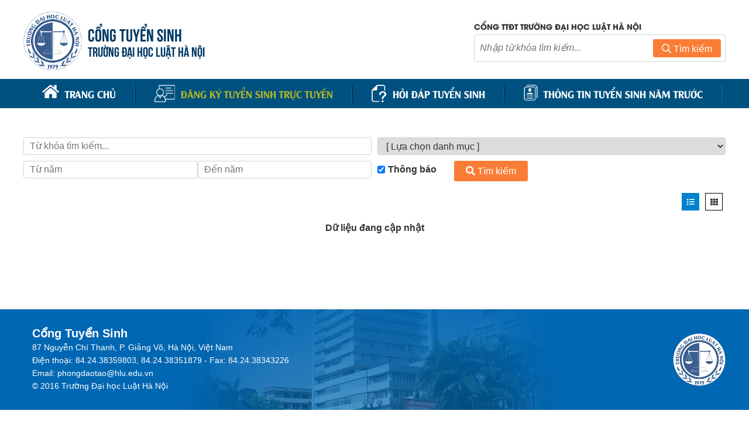

--- FILE ---
content_type: text/html; charset=utf-8
request_url: https://tuyensinh.hlu.edu.vn/tsnews/GetAllNewsByCat?isThongBao=1&id=22110&isSearch=1
body_size: 12356
content:
<!DOCTYPE html>
<html lang="en">
<head>
    <title>Cổng tuyển sinh - Đại học Luật</title>
<meta charset="utf-8">
<meta http-equiv="X-UA-Compatible" content="IE=edge">
<meta name="viewport" content="width=device-width, initial-scale=1">
<meta name="MobileOptimized" content="device-width" />
<meta content="width=device-width, initial-scale=1.0, maximum-scale=1.0, user-scalable=0" name="viewport" />
<!--CSS-->
<link href="/Content/Site/css/bootstrap.min.css" rel="stylesheet">
<link href="/Areas/TuyenSinh/HtmlCss/css/animate.min.css" rel="stylesheet" />
<link href="/Areas/TuyenSinh/HtmlCss/css/font/fontawesome-all.min.css" rel="stylesheet" />
<link href="/Areas/TuyenSinh/HtmlCss/css/font/font.min.css" rel="stylesheet" />
<link href="/Areas/TuyenSinh/HtmlCss/js/Owl2/owl.carousel.min.css" rel="stylesheet" />
<link href="/Areas/TuyenSinh/HtmlCss/js/Lightbox/lightbox.min.css" rel="stylesheet" />
<link href="/Areas/TuyenSinh/HtmlCss/js/slick/slick.css" rel="stylesheet" />
<link href="/Areas/TuyenSinh/HtmlCss/css/style.min.css" rel="stylesheet" />
<link href="/Content/Site/css/stylefix-con.css" rel="stylesheet">
</head>
<body>

 




<div id="header" class="header-banner">
    <div class="wrp">
        <div class="left">
            <a class="logo" href="/"><img src="/Content/Site/images/logo.png"></a>
            <div class="logo-text">
	                <h3>
		                <a href="/">CỔNG TUYỂN SINH</a>
	                </h3>
                    <h4><a href="/">TRƯỜNG ĐẠI HỌC LUẬT H&#192; NỘI</a></h4>
            </div>
            <div class="openList">
                <a href="javascript://">
                    <hr />
                    <hr />
                    <hr />
                </a>
            </div>
        </div>
        <div class="right">   
            <a href="https://hlu.edu.vn/" id="linkHomepage">Cổng TTĐT trường đại học luật Hà Nội</a>
            <form  id="searchForm" action="/tsnews/GetAllNewsByCat" method="GET">
                <input type="text" name="keySearch" placeholder="Nhập từ khóa tìm kiếm..." class="search-input">
                <input type="hidden" name="isSearch" value="1" />
                <button type="submit" class="search-button" id="btnSearch">
                    <i class="far fa-search"></i> Tìm kiếm
                </button>
            </form>
        </div> 
    </div> 
</div>



    <div id="menu">
        <div class="wrp">
            <ul> 
            <li>
                <a href="/" >
		                <i class="icon"><img src="/Images/Post/files/Icon/icon4.png"/></i>
                    <span>Trang chủ</span>
                </a>
            </li>
            <li>
                <a href="/TsNews/GetNewszone2ByCat/7902" >
		                <i class="icon"><img src="/Images/Post/files/Icon/icon2.png"/></i>
                    <span>Đăng k&#253; tuyển sinh trực tuyến</span>
                </a>
            </li>
            <li>
                <a href="/TsNews/GetNewszone2ByCat/7888" >
		                <i class="icon"><img src="/Images/Post/files/Icon/icon5.png"/></i>
                    <span>Hỏi đ&#225;p tuyển sinh</span>
                </a>
            </li>
            <li>
                <a href="/tsnews/GetAllNewsByCat?isSearch=1" >
		                <i class="icon"><img src="/Images/Post/files/Icon/icon6.png"/></i>
                    <span>Th&#244;ng tin tuyển sinh năm trước</span>
                </a>
            </li>

                <li style="display: none">
                    <a href="https://hlu.edu.vn/"><i class="fal fa-school icon"></i> Cổng TTĐT trường đại học luật Hà Nội</a>
                </li>
            </ul>
        </div>
    </div>


 

 
<div id="slide">
    <div class="wrp">
        <div class="left">
                    <div class="wImage">
                        <a href="https://tuyensinh.hlu.edu.vn/tsnews/Details/30164" title="Ch&#237;nh thức mở cổng đăng k&#253; x&#233;t tuyển đại học ch&#237;nh quy năm 2025" class="image cover" target="_blank">
                            <img src="/Images/Post/images/Ph%C3%B2ng%20%C4%90%C3%A0o%20t%E1%BA%A1o/Images/hlutuyensinh%202.png"/>
                        </a>
                    </div>
        </div>
        <div class="right">
                    <a href="/TsNews/GetAllNewsByCat/7889" class="item" title="Tuyển sinh cử nh&#226;n ch&#237;nh quy văn bằng 1">Tuyển sinh cử nh&#226;n ch&#237;nh quy văn bằng 1</a>       
                    <a href="/TsNews/GetAllNewsByCat/7890" class="item" title="Tuyển sinh thạc sĩ">Tuyển sinh thạc sĩ</a>       
                    <a href="/TsNews/GetAllNewsByCat/7891" class="item" title="Tuyển sinh cử nh&#226;n ch&#237;nh quy văn bằng 2">Tuyển sinh cử nh&#226;n ch&#237;nh quy văn bằng 2</a>       
                    <a href="/TsNews/GetAllNewsByCat/7892" class="item" title="Tuyển sinh tiến sĩ">Tuyển sinh tiến sĩ</a>       
                    <a href="/TsNews/GetAllNewsByCat/7893" class="item" title="Tuyển sinh cử nh&#226;n vừa l&#224;m vừa học">Tuyển sinh cử nh&#226;n vừa l&#224;m vừa học</a>       
                    <a href="/TsNews/GetAllNewsByCat/7894" class="item" title="Tuyển sinh tại ph&#226;n hiệu Đắk Lắk">Tuyển sinh tại ph&#226;n hiệu Đắk Lắk</a>       
        </div>
    </div>
</div>

    <div id="container">
        <div class="wrp">

                <div class="colleft">
                    


    <form id="seachForm" action="/tsnews/GetAllNewsByCat">
        <input type="hidden" name="isSearch" value="1" />
        <div class="item">
            <input type="text" name="keySearch" value="" placeholder="Từ khóa tìm kiếm..." />
        </div>
        <div class="item">
            <select name="id">
                <option value="">[ Lựa chọn danh mục ]</option>
                        <option value="7894" >Tuyển sinh tại ph&#226;n hiệu Đắk Lắk</option>
                        <option value="7889" >Tuyển sinh cử nh&#226;n ch&#237;nh quy văn bằng 1</option>
                        <option value="7890" >Tuyển sinh thạc sĩ</option>
                        <option value="7891" >Tuyển sinh cử nh&#226;n ch&#237;nh quy văn bằng 2</option>
                        <option value="7892" >Tuyển sinh tiến sĩ</option>
                        <option value="7893" >Tuyển sinh cử nh&#226;n vừa l&#224;m vừa học</option>
            </select>
        </div>
        <div class="item">
            <input type="number" name="fromYear" value="" placeholder="Từ năm" />
            <input type="number" name="endYear" value="" placeholder="Đến năm" />
        </div>
        <div class="item">
            <label style="display: inline-flex; margin-right: 30px; align-items: center;">
                <input type="checkbox" name="isThongBao" value="1" checked style="margin: 0; margin-right: 5px"/>
                Thông báo
            </label>
            <button>
                <i class="fa fa-search" aria-hidden="true"></i> Tìm kiếm
            </button>
        </div>
    </form>

    <div id="cateHome" class="style2 searchContent">
            <ul id="styleView">
                <li>
                    <a href="javascript://" class="active" onclick="$('#cateHome').addClass('style2'); $('#styleView li a').removeClass('active'); $(this).addClass('active')"><i class="fa fa-list" aria-hidden="true"></i></a>
                </li>
                <li>
                    <a href="javascript://" onclick="$('#cateHome').removeClass('style2');$('#styleView li a').removeClass('active'); $(this).addClass('active')"><i class="fa fa-th" aria-hidden="true"></i></a>
                </li>
            </ul>
            <div class="cb"></div>
        	        <div class="parent">
		        <div class="group">
				        <p style="text-align: center; font-weight: bold; margin-bottom: 2.5rem;">Dữ liệu đang cập nhật</p>
		        </div>
		        <div class="center-align" style="margin-bottom: 40px">
		        </div>
	        </div>
            </div>


    <style>
        #slide, .colright {
            display: none;
        }

        #container .colleft {
            width: 100%;
        }
    </style>

                </div>
                <div class="colright">

<div id="infomation">
    <div class="title">
        <a href="javascript://" title="">Thông báo</a>
        <a href="/tsnews/GetAllNewsByCat?isThongBao=1&id=&isSearch=1" class="xtc">Xem tất cả <i class="far fa-angle-right"></i></a>
    </div>
    <ul class="group">
			<p style="text-align: center; font-weight: bold; margin: 2rem 0;">Dữ liệu đang cập nhật</p>
    </ul>
</div>
<img src="/Images/butin2.gif" onclick="launchModal()" style="width: 100%;margin-top: 10px;" />
<script>function launchModal() { modal.Render("/TsNews/DangKyNTTTS", ""); }</script>

                </div>

        </div>
    </div>
    <div class="container-fluid footer" id="footer">
        <div class="wrp">

<div class="col-md-7">
    <p><span style="font-size:20px"><strong>Cổng Tuyển Sinh</strong></span><br />
87 Nguyễn Ch&iacute; Thanh, P. Giảng V&otilde;, H&agrave; Nội, Việt Nam<br />
Điện thoại: 84.24.38359803, 84.24.38351879 - Fax: 84.24.38343226<br />
Email: phongdaotao@hlu.edu.vn<br />
&copy; 2016 Trường Đại học Luật H&agrave; Nội</p>

    
</div>
<div class="col-md-auto right-align">
    <img src="/Content/Site/images/logo.png" alt="" height="90px"><br />
</div>
        </div>
    </div>
<div id="overlay"></div>
<div id="mymodal" data-backdrop="static" data-keyboard="false" class="modal fade" role="dialog"></div>
<div id="loading">
    <div id="loading-center">
        <div id="loading-center-absolute">
            <div class="object" id="object_one"></div>
            <div class="object" id="object_two"></div>
            <div class="object" id="object_three"></div>
            <div class="object" id="object_four"></div>
            <div class="object" id="object_five"></div>
            <div class="object" id="object_six"></div>
            <div class="object" id="object_seven"></div>
            <div class="object" id="object_eight"></div>
        </div>
    </div>
</div>

<!--JS-->
<script src="/Areas/TuyenSinh/HtmlCss/js/jquery-1.9.1.min.js"></script>
<script src="/Areas/TuyenSinh/HtmlCss/js/jquery.lazy.min.js"></script>
<script src="/Areas/TuyenSinh/HtmlCss/js/Owl2/owl.carousel.min.js"></script>
<script src="/Areas/TuyenSinh/HtmlCss/js/slick/slick.js"></script>
<script src="/Areas/TuyenSinh/HtmlCss/js/Lightbox/lightbox.min.js"></script>
<script src="/Areas/TuyenSinh/HtmlCss/js/jquery.marquee.min.js"></script>
<script src="/Areas/TuyenSinh/HtmlCss/js/Common.min.js"></script>
<script src="/Content/Site/js/bootstrap.min.js"></script>
<script src="/Scripts/jsservice.js"></script>
<script src="/Scripts/common.js"></script>
    <!-- Messenger Plugin chat Code -->
    <div id="fb-root"></div>

    <!-- Your Plugin chat code -->
    <div id="fb-customer-chat" class="fb-customerchat">
    </div>

    <script>
        var chatbox = document.getElementById('fb-customer-chat');
        chatbox.setAttribute("page_id", "814461945332895");
        chatbox.setAttribute("attribution", "biz_inbox");
    </script>

    <!-- Your SDK code -->
    <script>
        window.fbAsyncInit = function () {
            FB.init({
                xfbml: true,
                version: 'v13.0'
            });
        };

        (function (d, s, id) {
            var js, fjs = d.getElementsByTagName(s)[0];
            if (d.getElementById(id)) return;
            js = d.createElement(s); js.id = id;
            js.src = 'https://connect.facebook.net/vi_VN/sdk/xfbml.customerchat.js';
            fjs.parentNode.insertBefore(js, fjs);
        }(document, 'script', 'facebook-jssdk'));
    </script>
    
        <script>
            $(document).ready(function () {
                $("#cateHome").addClass("searchContent");
            })
        </script>
    
</body>
</html>
